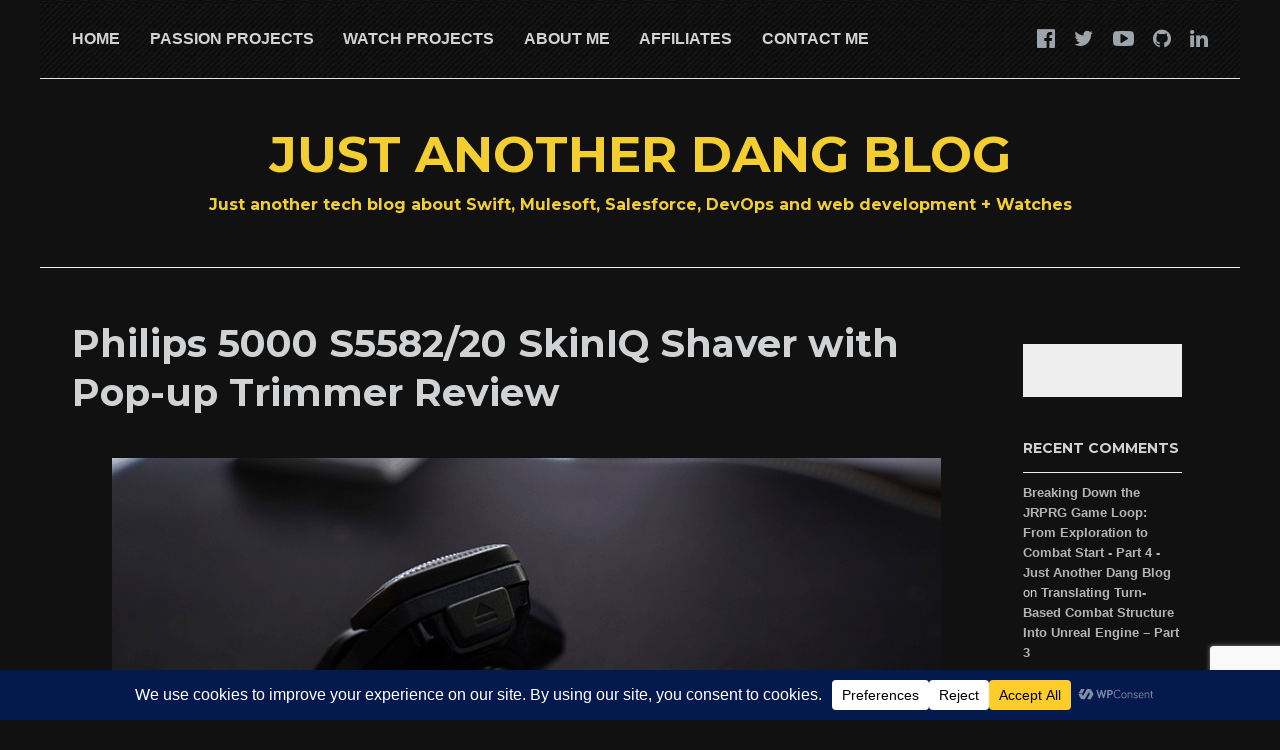

--- FILE ---
content_type: text/html; charset=utf-8
request_url: https://www.google.com/recaptcha/api2/anchor?ar=1&k=6LexUbEUAAAAAMo1oYauapZRyB01e3enCbw8mL6y&co=aHR0cHM6Ly93d3cubG9wYXUuY29tOjQ0Mw..&hl=en&v=PoyoqOPhxBO7pBk68S4YbpHZ&size=invisible&anchor-ms=20000&execute-ms=30000&cb=max9j7rsq5oi
body_size: 48820
content:
<!DOCTYPE HTML><html dir="ltr" lang="en"><head><meta http-equiv="Content-Type" content="text/html; charset=UTF-8">
<meta http-equiv="X-UA-Compatible" content="IE=edge">
<title>reCAPTCHA</title>
<style type="text/css">
/* cyrillic-ext */
@font-face {
  font-family: 'Roboto';
  font-style: normal;
  font-weight: 400;
  font-stretch: 100%;
  src: url(//fonts.gstatic.com/s/roboto/v48/KFO7CnqEu92Fr1ME7kSn66aGLdTylUAMa3GUBHMdazTgWw.woff2) format('woff2');
  unicode-range: U+0460-052F, U+1C80-1C8A, U+20B4, U+2DE0-2DFF, U+A640-A69F, U+FE2E-FE2F;
}
/* cyrillic */
@font-face {
  font-family: 'Roboto';
  font-style: normal;
  font-weight: 400;
  font-stretch: 100%;
  src: url(//fonts.gstatic.com/s/roboto/v48/KFO7CnqEu92Fr1ME7kSn66aGLdTylUAMa3iUBHMdazTgWw.woff2) format('woff2');
  unicode-range: U+0301, U+0400-045F, U+0490-0491, U+04B0-04B1, U+2116;
}
/* greek-ext */
@font-face {
  font-family: 'Roboto';
  font-style: normal;
  font-weight: 400;
  font-stretch: 100%;
  src: url(//fonts.gstatic.com/s/roboto/v48/KFO7CnqEu92Fr1ME7kSn66aGLdTylUAMa3CUBHMdazTgWw.woff2) format('woff2');
  unicode-range: U+1F00-1FFF;
}
/* greek */
@font-face {
  font-family: 'Roboto';
  font-style: normal;
  font-weight: 400;
  font-stretch: 100%;
  src: url(//fonts.gstatic.com/s/roboto/v48/KFO7CnqEu92Fr1ME7kSn66aGLdTylUAMa3-UBHMdazTgWw.woff2) format('woff2');
  unicode-range: U+0370-0377, U+037A-037F, U+0384-038A, U+038C, U+038E-03A1, U+03A3-03FF;
}
/* math */
@font-face {
  font-family: 'Roboto';
  font-style: normal;
  font-weight: 400;
  font-stretch: 100%;
  src: url(//fonts.gstatic.com/s/roboto/v48/KFO7CnqEu92Fr1ME7kSn66aGLdTylUAMawCUBHMdazTgWw.woff2) format('woff2');
  unicode-range: U+0302-0303, U+0305, U+0307-0308, U+0310, U+0312, U+0315, U+031A, U+0326-0327, U+032C, U+032F-0330, U+0332-0333, U+0338, U+033A, U+0346, U+034D, U+0391-03A1, U+03A3-03A9, U+03B1-03C9, U+03D1, U+03D5-03D6, U+03F0-03F1, U+03F4-03F5, U+2016-2017, U+2034-2038, U+203C, U+2040, U+2043, U+2047, U+2050, U+2057, U+205F, U+2070-2071, U+2074-208E, U+2090-209C, U+20D0-20DC, U+20E1, U+20E5-20EF, U+2100-2112, U+2114-2115, U+2117-2121, U+2123-214F, U+2190, U+2192, U+2194-21AE, U+21B0-21E5, U+21F1-21F2, U+21F4-2211, U+2213-2214, U+2216-22FF, U+2308-230B, U+2310, U+2319, U+231C-2321, U+2336-237A, U+237C, U+2395, U+239B-23B7, U+23D0, U+23DC-23E1, U+2474-2475, U+25AF, U+25B3, U+25B7, U+25BD, U+25C1, U+25CA, U+25CC, U+25FB, U+266D-266F, U+27C0-27FF, U+2900-2AFF, U+2B0E-2B11, U+2B30-2B4C, U+2BFE, U+3030, U+FF5B, U+FF5D, U+1D400-1D7FF, U+1EE00-1EEFF;
}
/* symbols */
@font-face {
  font-family: 'Roboto';
  font-style: normal;
  font-weight: 400;
  font-stretch: 100%;
  src: url(//fonts.gstatic.com/s/roboto/v48/KFO7CnqEu92Fr1ME7kSn66aGLdTylUAMaxKUBHMdazTgWw.woff2) format('woff2');
  unicode-range: U+0001-000C, U+000E-001F, U+007F-009F, U+20DD-20E0, U+20E2-20E4, U+2150-218F, U+2190, U+2192, U+2194-2199, U+21AF, U+21E6-21F0, U+21F3, U+2218-2219, U+2299, U+22C4-22C6, U+2300-243F, U+2440-244A, U+2460-24FF, U+25A0-27BF, U+2800-28FF, U+2921-2922, U+2981, U+29BF, U+29EB, U+2B00-2BFF, U+4DC0-4DFF, U+FFF9-FFFB, U+10140-1018E, U+10190-1019C, U+101A0, U+101D0-101FD, U+102E0-102FB, U+10E60-10E7E, U+1D2C0-1D2D3, U+1D2E0-1D37F, U+1F000-1F0FF, U+1F100-1F1AD, U+1F1E6-1F1FF, U+1F30D-1F30F, U+1F315, U+1F31C, U+1F31E, U+1F320-1F32C, U+1F336, U+1F378, U+1F37D, U+1F382, U+1F393-1F39F, U+1F3A7-1F3A8, U+1F3AC-1F3AF, U+1F3C2, U+1F3C4-1F3C6, U+1F3CA-1F3CE, U+1F3D4-1F3E0, U+1F3ED, U+1F3F1-1F3F3, U+1F3F5-1F3F7, U+1F408, U+1F415, U+1F41F, U+1F426, U+1F43F, U+1F441-1F442, U+1F444, U+1F446-1F449, U+1F44C-1F44E, U+1F453, U+1F46A, U+1F47D, U+1F4A3, U+1F4B0, U+1F4B3, U+1F4B9, U+1F4BB, U+1F4BF, U+1F4C8-1F4CB, U+1F4D6, U+1F4DA, U+1F4DF, U+1F4E3-1F4E6, U+1F4EA-1F4ED, U+1F4F7, U+1F4F9-1F4FB, U+1F4FD-1F4FE, U+1F503, U+1F507-1F50B, U+1F50D, U+1F512-1F513, U+1F53E-1F54A, U+1F54F-1F5FA, U+1F610, U+1F650-1F67F, U+1F687, U+1F68D, U+1F691, U+1F694, U+1F698, U+1F6AD, U+1F6B2, U+1F6B9-1F6BA, U+1F6BC, U+1F6C6-1F6CF, U+1F6D3-1F6D7, U+1F6E0-1F6EA, U+1F6F0-1F6F3, U+1F6F7-1F6FC, U+1F700-1F7FF, U+1F800-1F80B, U+1F810-1F847, U+1F850-1F859, U+1F860-1F887, U+1F890-1F8AD, U+1F8B0-1F8BB, U+1F8C0-1F8C1, U+1F900-1F90B, U+1F93B, U+1F946, U+1F984, U+1F996, U+1F9E9, U+1FA00-1FA6F, U+1FA70-1FA7C, U+1FA80-1FA89, U+1FA8F-1FAC6, U+1FACE-1FADC, U+1FADF-1FAE9, U+1FAF0-1FAF8, U+1FB00-1FBFF;
}
/* vietnamese */
@font-face {
  font-family: 'Roboto';
  font-style: normal;
  font-weight: 400;
  font-stretch: 100%;
  src: url(//fonts.gstatic.com/s/roboto/v48/KFO7CnqEu92Fr1ME7kSn66aGLdTylUAMa3OUBHMdazTgWw.woff2) format('woff2');
  unicode-range: U+0102-0103, U+0110-0111, U+0128-0129, U+0168-0169, U+01A0-01A1, U+01AF-01B0, U+0300-0301, U+0303-0304, U+0308-0309, U+0323, U+0329, U+1EA0-1EF9, U+20AB;
}
/* latin-ext */
@font-face {
  font-family: 'Roboto';
  font-style: normal;
  font-weight: 400;
  font-stretch: 100%;
  src: url(//fonts.gstatic.com/s/roboto/v48/KFO7CnqEu92Fr1ME7kSn66aGLdTylUAMa3KUBHMdazTgWw.woff2) format('woff2');
  unicode-range: U+0100-02BA, U+02BD-02C5, U+02C7-02CC, U+02CE-02D7, U+02DD-02FF, U+0304, U+0308, U+0329, U+1D00-1DBF, U+1E00-1E9F, U+1EF2-1EFF, U+2020, U+20A0-20AB, U+20AD-20C0, U+2113, U+2C60-2C7F, U+A720-A7FF;
}
/* latin */
@font-face {
  font-family: 'Roboto';
  font-style: normal;
  font-weight: 400;
  font-stretch: 100%;
  src: url(//fonts.gstatic.com/s/roboto/v48/KFO7CnqEu92Fr1ME7kSn66aGLdTylUAMa3yUBHMdazQ.woff2) format('woff2');
  unicode-range: U+0000-00FF, U+0131, U+0152-0153, U+02BB-02BC, U+02C6, U+02DA, U+02DC, U+0304, U+0308, U+0329, U+2000-206F, U+20AC, U+2122, U+2191, U+2193, U+2212, U+2215, U+FEFF, U+FFFD;
}
/* cyrillic-ext */
@font-face {
  font-family: 'Roboto';
  font-style: normal;
  font-weight: 500;
  font-stretch: 100%;
  src: url(//fonts.gstatic.com/s/roboto/v48/KFO7CnqEu92Fr1ME7kSn66aGLdTylUAMa3GUBHMdazTgWw.woff2) format('woff2');
  unicode-range: U+0460-052F, U+1C80-1C8A, U+20B4, U+2DE0-2DFF, U+A640-A69F, U+FE2E-FE2F;
}
/* cyrillic */
@font-face {
  font-family: 'Roboto';
  font-style: normal;
  font-weight: 500;
  font-stretch: 100%;
  src: url(//fonts.gstatic.com/s/roboto/v48/KFO7CnqEu92Fr1ME7kSn66aGLdTylUAMa3iUBHMdazTgWw.woff2) format('woff2');
  unicode-range: U+0301, U+0400-045F, U+0490-0491, U+04B0-04B1, U+2116;
}
/* greek-ext */
@font-face {
  font-family: 'Roboto';
  font-style: normal;
  font-weight: 500;
  font-stretch: 100%;
  src: url(//fonts.gstatic.com/s/roboto/v48/KFO7CnqEu92Fr1ME7kSn66aGLdTylUAMa3CUBHMdazTgWw.woff2) format('woff2');
  unicode-range: U+1F00-1FFF;
}
/* greek */
@font-face {
  font-family: 'Roboto';
  font-style: normal;
  font-weight: 500;
  font-stretch: 100%;
  src: url(//fonts.gstatic.com/s/roboto/v48/KFO7CnqEu92Fr1ME7kSn66aGLdTylUAMa3-UBHMdazTgWw.woff2) format('woff2');
  unicode-range: U+0370-0377, U+037A-037F, U+0384-038A, U+038C, U+038E-03A1, U+03A3-03FF;
}
/* math */
@font-face {
  font-family: 'Roboto';
  font-style: normal;
  font-weight: 500;
  font-stretch: 100%;
  src: url(//fonts.gstatic.com/s/roboto/v48/KFO7CnqEu92Fr1ME7kSn66aGLdTylUAMawCUBHMdazTgWw.woff2) format('woff2');
  unicode-range: U+0302-0303, U+0305, U+0307-0308, U+0310, U+0312, U+0315, U+031A, U+0326-0327, U+032C, U+032F-0330, U+0332-0333, U+0338, U+033A, U+0346, U+034D, U+0391-03A1, U+03A3-03A9, U+03B1-03C9, U+03D1, U+03D5-03D6, U+03F0-03F1, U+03F4-03F5, U+2016-2017, U+2034-2038, U+203C, U+2040, U+2043, U+2047, U+2050, U+2057, U+205F, U+2070-2071, U+2074-208E, U+2090-209C, U+20D0-20DC, U+20E1, U+20E5-20EF, U+2100-2112, U+2114-2115, U+2117-2121, U+2123-214F, U+2190, U+2192, U+2194-21AE, U+21B0-21E5, U+21F1-21F2, U+21F4-2211, U+2213-2214, U+2216-22FF, U+2308-230B, U+2310, U+2319, U+231C-2321, U+2336-237A, U+237C, U+2395, U+239B-23B7, U+23D0, U+23DC-23E1, U+2474-2475, U+25AF, U+25B3, U+25B7, U+25BD, U+25C1, U+25CA, U+25CC, U+25FB, U+266D-266F, U+27C0-27FF, U+2900-2AFF, U+2B0E-2B11, U+2B30-2B4C, U+2BFE, U+3030, U+FF5B, U+FF5D, U+1D400-1D7FF, U+1EE00-1EEFF;
}
/* symbols */
@font-face {
  font-family: 'Roboto';
  font-style: normal;
  font-weight: 500;
  font-stretch: 100%;
  src: url(//fonts.gstatic.com/s/roboto/v48/KFO7CnqEu92Fr1ME7kSn66aGLdTylUAMaxKUBHMdazTgWw.woff2) format('woff2');
  unicode-range: U+0001-000C, U+000E-001F, U+007F-009F, U+20DD-20E0, U+20E2-20E4, U+2150-218F, U+2190, U+2192, U+2194-2199, U+21AF, U+21E6-21F0, U+21F3, U+2218-2219, U+2299, U+22C4-22C6, U+2300-243F, U+2440-244A, U+2460-24FF, U+25A0-27BF, U+2800-28FF, U+2921-2922, U+2981, U+29BF, U+29EB, U+2B00-2BFF, U+4DC0-4DFF, U+FFF9-FFFB, U+10140-1018E, U+10190-1019C, U+101A0, U+101D0-101FD, U+102E0-102FB, U+10E60-10E7E, U+1D2C0-1D2D3, U+1D2E0-1D37F, U+1F000-1F0FF, U+1F100-1F1AD, U+1F1E6-1F1FF, U+1F30D-1F30F, U+1F315, U+1F31C, U+1F31E, U+1F320-1F32C, U+1F336, U+1F378, U+1F37D, U+1F382, U+1F393-1F39F, U+1F3A7-1F3A8, U+1F3AC-1F3AF, U+1F3C2, U+1F3C4-1F3C6, U+1F3CA-1F3CE, U+1F3D4-1F3E0, U+1F3ED, U+1F3F1-1F3F3, U+1F3F5-1F3F7, U+1F408, U+1F415, U+1F41F, U+1F426, U+1F43F, U+1F441-1F442, U+1F444, U+1F446-1F449, U+1F44C-1F44E, U+1F453, U+1F46A, U+1F47D, U+1F4A3, U+1F4B0, U+1F4B3, U+1F4B9, U+1F4BB, U+1F4BF, U+1F4C8-1F4CB, U+1F4D6, U+1F4DA, U+1F4DF, U+1F4E3-1F4E6, U+1F4EA-1F4ED, U+1F4F7, U+1F4F9-1F4FB, U+1F4FD-1F4FE, U+1F503, U+1F507-1F50B, U+1F50D, U+1F512-1F513, U+1F53E-1F54A, U+1F54F-1F5FA, U+1F610, U+1F650-1F67F, U+1F687, U+1F68D, U+1F691, U+1F694, U+1F698, U+1F6AD, U+1F6B2, U+1F6B9-1F6BA, U+1F6BC, U+1F6C6-1F6CF, U+1F6D3-1F6D7, U+1F6E0-1F6EA, U+1F6F0-1F6F3, U+1F6F7-1F6FC, U+1F700-1F7FF, U+1F800-1F80B, U+1F810-1F847, U+1F850-1F859, U+1F860-1F887, U+1F890-1F8AD, U+1F8B0-1F8BB, U+1F8C0-1F8C1, U+1F900-1F90B, U+1F93B, U+1F946, U+1F984, U+1F996, U+1F9E9, U+1FA00-1FA6F, U+1FA70-1FA7C, U+1FA80-1FA89, U+1FA8F-1FAC6, U+1FACE-1FADC, U+1FADF-1FAE9, U+1FAF0-1FAF8, U+1FB00-1FBFF;
}
/* vietnamese */
@font-face {
  font-family: 'Roboto';
  font-style: normal;
  font-weight: 500;
  font-stretch: 100%;
  src: url(//fonts.gstatic.com/s/roboto/v48/KFO7CnqEu92Fr1ME7kSn66aGLdTylUAMa3OUBHMdazTgWw.woff2) format('woff2');
  unicode-range: U+0102-0103, U+0110-0111, U+0128-0129, U+0168-0169, U+01A0-01A1, U+01AF-01B0, U+0300-0301, U+0303-0304, U+0308-0309, U+0323, U+0329, U+1EA0-1EF9, U+20AB;
}
/* latin-ext */
@font-face {
  font-family: 'Roboto';
  font-style: normal;
  font-weight: 500;
  font-stretch: 100%;
  src: url(//fonts.gstatic.com/s/roboto/v48/KFO7CnqEu92Fr1ME7kSn66aGLdTylUAMa3KUBHMdazTgWw.woff2) format('woff2');
  unicode-range: U+0100-02BA, U+02BD-02C5, U+02C7-02CC, U+02CE-02D7, U+02DD-02FF, U+0304, U+0308, U+0329, U+1D00-1DBF, U+1E00-1E9F, U+1EF2-1EFF, U+2020, U+20A0-20AB, U+20AD-20C0, U+2113, U+2C60-2C7F, U+A720-A7FF;
}
/* latin */
@font-face {
  font-family: 'Roboto';
  font-style: normal;
  font-weight: 500;
  font-stretch: 100%;
  src: url(//fonts.gstatic.com/s/roboto/v48/KFO7CnqEu92Fr1ME7kSn66aGLdTylUAMa3yUBHMdazQ.woff2) format('woff2');
  unicode-range: U+0000-00FF, U+0131, U+0152-0153, U+02BB-02BC, U+02C6, U+02DA, U+02DC, U+0304, U+0308, U+0329, U+2000-206F, U+20AC, U+2122, U+2191, U+2193, U+2212, U+2215, U+FEFF, U+FFFD;
}
/* cyrillic-ext */
@font-face {
  font-family: 'Roboto';
  font-style: normal;
  font-weight: 900;
  font-stretch: 100%;
  src: url(//fonts.gstatic.com/s/roboto/v48/KFO7CnqEu92Fr1ME7kSn66aGLdTylUAMa3GUBHMdazTgWw.woff2) format('woff2');
  unicode-range: U+0460-052F, U+1C80-1C8A, U+20B4, U+2DE0-2DFF, U+A640-A69F, U+FE2E-FE2F;
}
/* cyrillic */
@font-face {
  font-family: 'Roboto';
  font-style: normal;
  font-weight: 900;
  font-stretch: 100%;
  src: url(//fonts.gstatic.com/s/roboto/v48/KFO7CnqEu92Fr1ME7kSn66aGLdTylUAMa3iUBHMdazTgWw.woff2) format('woff2');
  unicode-range: U+0301, U+0400-045F, U+0490-0491, U+04B0-04B1, U+2116;
}
/* greek-ext */
@font-face {
  font-family: 'Roboto';
  font-style: normal;
  font-weight: 900;
  font-stretch: 100%;
  src: url(//fonts.gstatic.com/s/roboto/v48/KFO7CnqEu92Fr1ME7kSn66aGLdTylUAMa3CUBHMdazTgWw.woff2) format('woff2');
  unicode-range: U+1F00-1FFF;
}
/* greek */
@font-face {
  font-family: 'Roboto';
  font-style: normal;
  font-weight: 900;
  font-stretch: 100%;
  src: url(//fonts.gstatic.com/s/roboto/v48/KFO7CnqEu92Fr1ME7kSn66aGLdTylUAMa3-UBHMdazTgWw.woff2) format('woff2');
  unicode-range: U+0370-0377, U+037A-037F, U+0384-038A, U+038C, U+038E-03A1, U+03A3-03FF;
}
/* math */
@font-face {
  font-family: 'Roboto';
  font-style: normal;
  font-weight: 900;
  font-stretch: 100%;
  src: url(//fonts.gstatic.com/s/roboto/v48/KFO7CnqEu92Fr1ME7kSn66aGLdTylUAMawCUBHMdazTgWw.woff2) format('woff2');
  unicode-range: U+0302-0303, U+0305, U+0307-0308, U+0310, U+0312, U+0315, U+031A, U+0326-0327, U+032C, U+032F-0330, U+0332-0333, U+0338, U+033A, U+0346, U+034D, U+0391-03A1, U+03A3-03A9, U+03B1-03C9, U+03D1, U+03D5-03D6, U+03F0-03F1, U+03F4-03F5, U+2016-2017, U+2034-2038, U+203C, U+2040, U+2043, U+2047, U+2050, U+2057, U+205F, U+2070-2071, U+2074-208E, U+2090-209C, U+20D0-20DC, U+20E1, U+20E5-20EF, U+2100-2112, U+2114-2115, U+2117-2121, U+2123-214F, U+2190, U+2192, U+2194-21AE, U+21B0-21E5, U+21F1-21F2, U+21F4-2211, U+2213-2214, U+2216-22FF, U+2308-230B, U+2310, U+2319, U+231C-2321, U+2336-237A, U+237C, U+2395, U+239B-23B7, U+23D0, U+23DC-23E1, U+2474-2475, U+25AF, U+25B3, U+25B7, U+25BD, U+25C1, U+25CA, U+25CC, U+25FB, U+266D-266F, U+27C0-27FF, U+2900-2AFF, U+2B0E-2B11, U+2B30-2B4C, U+2BFE, U+3030, U+FF5B, U+FF5D, U+1D400-1D7FF, U+1EE00-1EEFF;
}
/* symbols */
@font-face {
  font-family: 'Roboto';
  font-style: normal;
  font-weight: 900;
  font-stretch: 100%;
  src: url(//fonts.gstatic.com/s/roboto/v48/KFO7CnqEu92Fr1ME7kSn66aGLdTylUAMaxKUBHMdazTgWw.woff2) format('woff2');
  unicode-range: U+0001-000C, U+000E-001F, U+007F-009F, U+20DD-20E0, U+20E2-20E4, U+2150-218F, U+2190, U+2192, U+2194-2199, U+21AF, U+21E6-21F0, U+21F3, U+2218-2219, U+2299, U+22C4-22C6, U+2300-243F, U+2440-244A, U+2460-24FF, U+25A0-27BF, U+2800-28FF, U+2921-2922, U+2981, U+29BF, U+29EB, U+2B00-2BFF, U+4DC0-4DFF, U+FFF9-FFFB, U+10140-1018E, U+10190-1019C, U+101A0, U+101D0-101FD, U+102E0-102FB, U+10E60-10E7E, U+1D2C0-1D2D3, U+1D2E0-1D37F, U+1F000-1F0FF, U+1F100-1F1AD, U+1F1E6-1F1FF, U+1F30D-1F30F, U+1F315, U+1F31C, U+1F31E, U+1F320-1F32C, U+1F336, U+1F378, U+1F37D, U+1F382, U+1F393-1F39F, U+1F3A7-1F3A8, U+1F3AC-1F3AF, U+1F3C2, U+1F3C4-1F3C6, U+1F3CA-1F3CE, U+1F3D4-1F3E0, U+1F3ED, U+1F3F1-1F3F3, U+1F3F5-1F3F7, U+1F408, U+1F415, U+1F41F, U+1F426, U+1F43F, U+1F441-1F442, U+1F444, U+1F446-1F449, U+1F44C-1F44E, U+1F453, U+1F46A, U+1F47D, U+1F4A3, U+1F4B0, U+1F4B3, U+1F4B9, U+1F4BB, U+1F4BF, U+1F4C8-1F4CB, U+1F4D6, U+1F4DA, U+1F4DF, U+1F4E3-1F4E6, U+1F4EA-1F4ED, U+1F4F7, U+1F4F9-1F4FB, U+1F4FD-1F4FE, U+1F503, U+1F507-1F50B, U+1F50D, U+1F512-1F513, U+1F53E-1F54A, U+1F54F-1F5FA, U+1F610, U+1F650-1F67F, U+1F687, U+1F68D, U+1F691, U+1F694, U+1F698, U+1F6AD, U+1F6B2, U+1F6B9-1F6BA, U+1F6BC, U+1F6C6-1F6CF, U+1F6D3-1F6D7, U+1F6E0-1F6EA, U+1F6F0-1F6F3, U+1F6F7-1F6FC, U+1F700-1F7FF, U+1F800-1F80B, U+1F810-1F847, U+1F850-1F859, U+1F860-1F887, U+1F890-1F8AD, U+1F8B0-1F8BB, U+1F8C0-1F8C1, U+1F900-1F90B, U+1F93B, U+1F946, U+1F984, U+1F996, U+1F9E9, U+1FA00-1FA6F, U+1FA70-1FA7C, U+1FA80-1FA89, U+1FA8F-1FAC6, U+1FACE-1FADC, U+1FADF-1FAE9, U+1FAF0-1FAF8, U+1FB00-1FBFF;
}
/* vietnamese */
@font-face {
  font-family: 'Roboto';
  font-style: normal;
  font-weight: 900;
  font-stretch: 100%;
  src: url(//fonts.gstatic.com/s/roboto/v48/KFO7CnqEu92Fr1ME7kSn66aGLdTylUAMa3OUBHMdazTgWw.woff2) format('woff2');
  unicode-range: U+0102-0103, U+0110-0111, U+0128-0129, U+0168-0169, U+01A0-01A1, U+01AF-01B0, U+0300-0301, U+0303-0304, U+0308-0309, U+0323, U+0329, U+1EA0-1EF9, U+20AB;
}
/* latin-ext */
@font-face {
  font-family: 'Roboto';
  font-style: normal;
  font-weight: 900;
  font-stretch: 100%;
  src: url(//fonts.gstatic.com/s/roboto/v48/KFO7CnqEu92Fr1ME7kSn66aGLdTylUAMa3KUBHMdazTgWw.woff2) format('woff2');
  unicode-range: U+0100-02BA, U+02BD-02C5, U+02C7-02CC, U+02CE-02D7, U+02DD-02FF, U+0304, U+0308, U+0329, U+1D00-1DBF, U+1E00-1E9F, U+1EF2-1EFF, U+2020, U+20A0-20AB, U+20AD-20C0, U+2113, U+2C60-2C7F, U+A720-A7FF;
}
/* latin */
@font-face {
  font-family: 'Roboto';
  font-style: normal;
  font-weight: 900;
  font-stretch: 100%;
  src: url(//fonts.gstatic.com/s/roboto/v48/KFO7CnqEu92Fr1ME7kSn66aGLdTylUAMa3yUBHMdazQ.woff2) format('woff2');
  unicode-range: U+0000-00FF, U+0131, U+0152-0153, U+02BB-02BC, U+02C6, U+02DA, U+02DC, U+0304, U+0308, U+0329, U+2000-206F, U+20AC, U+2122, U+2191, U+2193, U+2212, U+2215, U+FEFF, U+FFFD;
}

</style>
<link rel="stylesheet" type="text/css" href="https://www.gstatic.com/recaptcha/releases/PoyoqOPhxBO7pBk68S4YbpHZ/styles__ltr.css">
<script nonce="TMdorZvjzTiCJDv8VAT-_w" type="text/javascript">window['__recaptcha_api'] = 'https://www.google.com/recaptcha/api2/';</script>
<script type="text/javascript" src="https://www.gstatic.com/recaptcha/releases/PoyoqOPhxBO7pBk68S4YbpHZ/recaptcha__en.js" nonce="TMdorZvjzTiCJDv8VAT-_w">
      
    </script></head>
<body><div id="rc-anchor-alert" class="rc-anchor-alert"></div>
<input type="hidden" id="recaptcha-token" value="[base64]">
<script type="text/javascript" nonce="TMdorZvjzTiCJDv8VAT-_w">
      recaptcha.anchor.Main.init("[\x22ainput\x22,[\x22bgdata\x22,\x22\x22,\[base64]/[base64]/[base64]/bmV3IHJbeF0oY1swXSk6RT09Mj9uZXcgclt4XShjWzBdLGNbMV0pOkU9PTM/bmV3IHJbeF0oY1swXSxjWzFdLGNbMl0pOkU9PTQ/[base64]/[base64]/[base64]/[base64]/[base64]/[base64]/[base64]/[base64]\x22,\[base64]\\u003d\\u003d\x22,\[base64]/DgxTCrxtMFcOdB8KoYFvDoAfDqhgsGcKEwrXCksKow4YLZMOeL8ORwrXCj8KONkXDkMOHwqQ7wp98w4DCvMOSbVLCh8KAM8Oow4LCkcKTwroEwoM8GSXDpMKgZVjCoBfCsUY/Rlh8TMOOw7XCpGhzKFvDnMKMEcOaHcO1CDYQcVo9KSXCkGTDssK0w4zCjcKvwrV7w7XDpjHCuQ/CtB/Cs8OCw7nCqMOiwrE8woc+Kx5BcFp2w6DDmU/DhDzCkyrCssK3Ii5eTEpnwrsRwrVaccKow4ZwRUDCkcKxw67CvMKCYcOiQ8Kaw6HCq8K6woXDgxXCucOPw57DnMKKG2YLwrrCtsO9wpvDtjRow4zDjcKFw5DCrRkQw60XIsK3XzbCssKnw5EAb8O7LWHDmG90AnhpaMKtw7BcIzfDo3bCkytUIF1GSyrDiMOjwpLCoX/CuCcyZSZ/wrwsGmItwqPCocKPwrlIw4xvw6rDmsKHwrs4w4sgworDkxvCuRTCnsKIwozDpCHCnmzDnsOFwpMdwpFZwpFWHMOUwp3DkBUUVcKfw44AfcOCOMO1YsKoWBF/E8KpFMONUlM6RlRjw5xkw7rDjGg3S8KfG0wxwrxuNmDCpQfDpsONwqYywrDCicKswp/Ds3DDjFo1wq0Tf8O9w7JPw6fDlMOnB8KVw7XCsRYaw78yHsKSw6EaTGAdw4vDjsKZDMOOw7AETh/Co8O6ZsKIw6zCvMOrw4Z/[base64]/CmEl7InZQclXCgyXDg8Oqwr4rwrfCssOQT8Kxw5lzw7vDvWLDojzDpil0aF5MNcOVH1dWw7HCmUNuH8Okw4hQbW7DiXF3w5gcw5JhBh/DrjA/w4DDsMK9wrRPPcK1w5oEaDXDpBFeZ01EwojCscKQclEKw4/DuMOvwpPCjsODC8K2w7vDhMOQw71Vw5TCt8OIw5gMwoLCvcOHw6zDnQF0w5fCnjzDqMKtCmHCngzDtSLCiDlwN8OtBXXDmjhVw6t2w6pswo3DjUowwqQOwq/[base64]/DiF0Mw5cJfsOcEQt3w73CocOIbyNjWCDDi8OJMVrDj3HCnsK9csKHQ300w51fUMKRw7bCkhdRfMOhB8KNbXnCr8O/w4lsw6fDgSTDgcKUwo8KKXAaw43Di8KJwqZvw6ZYOcOSUjhswo7DscKDHVjDvA7CpBtFb8KQw4FASMO9A3pzw5DCn1xOVcOoX8Okwr/ChMKULcKcw7HDtFjCkcKbA2MaL0oZZDPDm2LCrcOZPMK3N8KqbGrCrj8wdBdmEMOhw7prw7nDhiNSDkh3T8KDwqNhXmtqEihEw7lVwoZpAlFDEMKCwp1Jwr8QZnhuJHdbCjDCrsOWK0VJw6zCpcK3K8OdVHDCmFrCnTo/[base64]/CtMKnwqlTTMO4wqrDk3E/LhzCrR0XwqUcwpogwqvCrF7CncOIw6vDhH9twqPCqcOxKwnChcOtw7l+wozChh5aw7A4wrMvw7pLw5HDqMOLfMODwooPwrRvMMK1B8O1diXCq2nDqMOIXsKefsKJwqlbw5JVNcOuwqQUwpxrwo8FWcKiwqzCsMO8CAgaw4Ecw7/Dm8OCNcKIw7nDl8Kgw4QawoPCksOlw7XDgcOKSzg8wpFZw54sPhF6w5pKB8OTHMOJw5l3wotyw67Cq8KowoN/[base64]/Dhg9Gw5bDlnfDscOXGFhNwqFTJ3tjw47CoE7DlcOcB8KSXSwxYcOowr3ChFrCpsKHWMK7wofCulbCvU0jM8KqG2/Ck8KowoQRwrbDgULDhldjw754bwjDkcKcHMKgw6DDhyUKbyd7ScKYa8KyaD/CjcOGAcKhw5FYVMKpw44MV8KXwppSQmvDucKlw43CrcK6w5IYfz1lwobDgFwUVm/CgTw4wrdYwqHDhFpQwq80QA8HwqUcwo3ChsK2w7vDuHNuwqp5SsOTw5EURcKnwrLCp8OxbMKAw7QHbnUsw4/Dk8OvTjDDj8Kaw4NVwrvDg10Mwo1mYcK+wrTCmsKkOMOHNz/CmRJjenjCt8KPAk/DrEzCoMKEwqLDosOxw6EISzjClDDCuV8YwoM4f8KcLsKmFB3DqsK8woZZwrE5axbCpU/CpMO/NzVbQidjEQ7CqcK7wpB6w4/CgMOPw583QX9wAnkPIMOgHcOSwp5vf8OXwrodwo50wrrCmi7Di03Cr8KQbEsZw6/CogdWw77DnsK9w7Q6w6lAGsKMwqwxBMK+w5scw5jDrsOgQMK2w6HDnsOXSMKzMcKgWcOLMzXCkiDDiDRrw7/Cmm4ENHnDvsOqIMK1w6NdwpwmccOvwq/Dv8KAXSPCkTgkw4LDuCzDunkrwrF8w57CqFMHTzJgw7zDmkRWwq/[base64]/DtVMTQV7CscKvw4N/w6gYw77CvsKowqTDjsKedsKMcB0twqdWwosgwqItw5FYw5jDhwLDon/[base64]/DlSfDusOcUsOpw6PCpCE9wq/ChF/Di3Q2WnvDhShWw7AeBsOBwr4ewpBWw6sTw4Zgwq1AFMKiwr8kwo/DtBMFPRDCjcKWW8OwD8O7w64gZsOzOnPDvAYcwobDjT3Dq0k+wrItw51WGwUUJTrDrgzDnMOIJsOIVQnDhsKBwpZIGT0Lw7bCkMK3BjnDsl0jw5HDl8KSw4jCvMO1bcKee3N5QBNGwpIBwo9vw4Bsw5bCoGPDs2TDhQhvwp/DsFE+w7dxbVB9wqHCri/CssK5MShfD2fDlinClcKnNATDgMOYwodREyxcwqk5WMO1GcKRwpcLw7MpR8K3d8KMw5MDwpHCh3TDmcK4w5c0E8Kpw7RuPU3Cu3MdHcOZDcKHKsOGXsOsNXfDr3vDmQ/Doj7DpDzDjcK2w75jwrYLw5XDnMKCwrrCr0tFwpcYDsOKwqrDrMKbwrHCnioDYMKtYsKUw4QnfRrDgcOGwpAwFcKXS8OINVHDucO4w4dOLWRabBjCgAXDhsKkKxzDuFBtw4zCiWfDqBLDiMKxMULDuULCjcOvYXA0wrAJw58hZsOrJntrw6HCpV/CucKbK3/CjlPCnhhUwqrDqWTDksOnw4HCgSZaRsKdb8Ktw71LcMK2w5syD8KUwpzCogUiZXw2W1bCrjdNwrIyX3sBchQaw5I0wrXDqkJoJ8OCTx/DjCHDjW7DqsKId8KCw6VRQhsKwqVJflIkasO7VW92w4zDqjJlw6NGYcKyG3cFJMOLw4XDrMOBwq/DgMOOWMOFwpEbW8KAw5HDtsOmwrnDnkIJaBrDsmQMwqfCjH/[base64]/Cj8O9wofDpMKGM23CtsKEHRAhwo0GwoFJwr7Di2jCvgPDumRsd8Kaw5dJXcKTwq0Wf3PDqsOgMAxbEMKmw5HCuRvCpCZMLy5bwpfDqsOwbsKdwp5swoMFwqsVw7o/QMO5w7PCqMKqKA3CscOqwoPCpMK6bmPCncKbwoHCl0/DllbCvcO+RzoVbcK/w7Btw7bDglzDp8OAIcKwfx3DpWzDqsKzIsOOBHIJw7ozVsOXwpwjUsO/QhI6wobCjcOjwpFxwoxjT07Drkkiwo7DjMKxwq3DusOHwoFnGzHClsK7KUgnwrjDosK0Wjk6FcOmwqjDnQ3Dt8OBB1kOwpjDocK/ZMOGEEXCoMO9wrzDu8K3wrPDjVhRw4FrUCxbwppjfkloJVzDi8O2B3zCoFXCnnTDgMOdDUbClcK8OBPCmXTCpCVWP8OLwpLCtWnDnlc+A3PDn2TDtcKJwro4AlFWb8ONAsKGwo/CpcOrOA3DhQLDksOiKsKBwqHDksKcIGnDl3rDhx5zwrjCi8OhG8O0ZAlmfHvCmsKgJ8KCMMKYEkTCrMKZMMOtHzDDsCrDmMOhBsK2wqN1wpDCk8OMw6nDrzAxH23Dv0M0wrLCvsK8acOkwpPDlxLDpsKiwprClsO6An7Cl8KVJFskwoo/XVrDoMO6w7PDicKIEl1cwr8WwojDjQJLwpgWKV/Ckx86w4fDuAzCgRTDtcKqUWPDhcOewqXDmMKmw6woHCEJw7JaCMOxbsOBKkHCv8K7wp/CqMOhHcO8wrsmIMOhwoLCosKtw69tD8KoesKYTyjCqsOIwrg5wrhcwoXDo3rClcOEw57CqgbDoMKNw5/Du8KbYMOOTkt/w4DCuwkqUsK2wpXCjcKhw5LCosKdW8KRwoLDgcKSNsO1wpTCscK5wqTDtG8UAXkKw4bCsgTCr3sow7MgOylCwpQvasKZwpQnwpfDrsK+OcK7F1Z4f3HCi8KKNh1xYsKrwoAeNcOWw4/DtSU/VcKCEcOPw6XDrCTDisOTw7hZO8Ouw5jDoCxzwoPCuMOyw6cvATxNd8OfblDCgVQhwr56w4/DvR7Dnx7Cv8KDw7Euw67DoUjChMOOw5TConHCmMK3Q8O/wpIuYWPCvsKOEzAzwrVCw4HChMKKwrDDkMOeUsKRwqF1SzrDpsOeWcKnW8OvMsOXwqfCnzfCoMKtw7HCvXtPGmoOw51gSAPCjMKEA1FbG1low5xfw5bCu8OnNT/CscONF3jDisOXw5HDgX3Ci8KzdsKnQ8KqwpFjwqEHw77Dsi3DrE3Ch8KIwqhrf29wDsKmwoPDhFrCicKUHT/DlWA1woLDusOrw5UtwrvCicKQwrnCiQ3Ci286VTzCv0QoUsOUDcOhwqAdF8KRFcO1FWs7wq/[base64]/Dok9OGlPDrMKTV8KIw7QwwqrDqMK2GXPCuGLCujvCi8K1wprDlXJxTMOsD8OoJ8K9wqFJw5jCqx7Dv8Opw7sSAsOrQcKZcsKffsKTw71Aw4t6wr0xc8OKwrjDgcKHw6oNwrLDmcOwwr1IwoAdwrw/w5fDhFsVwp4dw7/[base64]/w7AuwqIDwqfCnS7DhEPCl0/CoBvDkG1lNmgEJGPDvDchLMKpwqvCtmnCgcKhLcOsfcKHwpvDo8KaKcK6w5hKwqTCrAHCt8KQXC4sBmIwwp4HXRgQw6RbwqM4LsOYI8OFwoQqMFfCixXDk1jCtsOZwpVfeRQbwo/Dq8KeB8OFJ8KSwr7CksKwYm57KgHClHzChcKfQcOfQ8KtDHfCrMK8QcOuVcKJK8OAw6LDlT3DkF8UTcO/[base64]/DgsOyw6nDrMK/[base64]/FMKBwqnCo33Crk/DvRxJw7V/wovCuWYVwoTDhMKjw4nDtTNvDTQrEMKuFsKJQ8OBFMKIXU4Qw5dEw6FgwodvDETDnggNFcK0AMOBw70xwqPDtsKJam7Cgk9mw78EwoPClHcCwoJHwpMwPEvDsHpgYmR/w4rDlsOvPMOwbWnDr8KAwoNnw5vCh8O1DcOjw69IwqcbYElWwoMMMV7CnWjCnR/Dhy/[base64]/[base64]/DncO4w6pYFjnCisOKOlV6V28kKcO9wp9LwqVEDG1fw6V2w5nCssKaw5/DpMKBwpRAN8OYw4xxw5nCv8O9w5Z7QsOWayLDkMORwo5JN8OAw4fCh8OYLcK9w4tew415w5hHwqHDh8KPw4QlwpTCi3vCj3Arw6jDvUTCthQ+CGjCvSHDiMOUw5LClXbCg8Kuw6zCk1zDmsK4XsONw5TCosOiaA55wrfDucORR1jDqVVNw53DniQ9wqgJC3fDiRZ/w4QxFx3DvBTDpWnCtWJtJUQRPMO/[base64]/DtcKQTwwRGQhkO8OcF8OwVsKdTz3ClMOnDSLDgMKlD8K9w67CpzozDWAFwoB/b8OBwp7CsDdqMMKsUy7DosOQw75dw6M4d8KFKR3CpADCkCJxw7otw7jCuMKZw4fChyE6f1YtbcKTMMK8B8ORw4nChnpGw7nDm8KtTTZgcMKlb8KbwqjCu8OAbxLDicK+woInw5kgXXrDmsKlSzrCimRmw7vCgsKJU8Kpwo/CnUNBw7nDocKbGMOpBMOIwoIPDmHCpT8eRWVcwrXCnSsbIMKww6rCpjXDjsKdwoJpDA/[base64]/[base64]/w6shw5fDvMOfw7UMw7PDqMOMO1UEwp9LSDJfwo/CrEx8f8OGwqjDvVlhYhLCtE5uwoLDlXh2wqnDu8OQI3FFQSvCkQ3CmxcEYQdZw4FnwoMkC8KYw6vCj8KqY2M/[base64]/w6jCiWQfTMOzwrzCmsOxLmvCj0EJBcKZBUJHwpPDisKKfwHDlCsHDMObwoVOP042d1vDisKyw4MGWMK4B1XCiwzDg8KJw41/woQCwrDDgXLDun4awrjCtcK7wrdJAsKHfsOoHQrCr8KVIXEnwpJgGX5lZHXCg8KdwospeVxGMcKhwqrCiFjDqcKAw610w6FHwqrDqcKSK28Oc8K3Cy/Cpg7DvMORw5FoOjvClMKxUGPDiMKLw7w3w41ZwoJGJijDqMOrGsKqWsKbRWBxwozDgm5lBynCl3FaCMKjUDF0wr/[base64]/[base64]/DgRXDl8KgwqPCnCxAwpwjwr4twrt5w4A+IMOCKELDsFrCisOIJXLCmcOtwo/CmMOaLRxcw5TDkTdcZxbCin7Dswh4wqVtwqrCisOVByYdwoUlWsOVPz/DrStJd8K4w7LDiy3ChsKSwq8pYRrCtl5/OE/CkV9jw6LClTYpw6fDlMKBHjTCucK2wqbCqxlmVGgTw78KEG3CszMvwo7DmsOnw5TDhRXCr8KaVE/CkVrCm380Dzc9w7IoEMOIBMKnw6TDpSfDpGvDqX99WXkBw6QNA8KrwoUzw5s/[base64]/wrPCqMOFSQ/[base64]/CtzjCo8KxwrfDq38nw5DCtcKHwpo5woZqQcOXw7gGJ8O7b3h1wq/CuMKbw6RvwrBlw5jCusKTXcK5PMODMsKcLcKCw7EJMijDq2LDvMOiwrw+esOkZcKxHC7Dp8KXwosNwp7Cs0vDllXCt8K2w4x/w5UOccKywpvDn8OZHsO5c8O3wq/[base64]/Di8OMw7lVbBgowpvDt8OZYVPDlMKPZ8OWwq8PwocyUMOPOcOxCsKWw44QSsOQVz3CtEciZQk+w6TDvTkbwqzCosOjXsOQcsKuwrLDusOiaFbDlcK/X2EdwobDr8ObO8KgfmjDnsK2Ah3Ch8Ksw58+w65gw7bDo8KRYCR8LsOuJUTCnEYiBcObEk3CpcKEwoY/YxXDkRjCrXjCi0nCqQ4owo1Cw7XCnCfCkyZrM8O7diAhw5PCtcKxKkvCvTzCvsOyw5oowo0qw5lAaTPCnDDCrsKCw7d/[base64]/DnB9ECmVsAMOhwrxQw5wdwoPClsKNw7AbFMOUYsOfFwXCtcOLw5BfWcK+Dih3ZsOBAhnDsTo9w4woGcOzMcOSwpBkZBQ1dMK4GSjDshJ6GQzCs13DtxY1U8OFw53ClMKTegBGwpYfwplSw6lzZioKwqESwoXCuwTDrsK3JEYUHMOVJhoPwoo/UVQNLjg1RQQbFMKXVcOqbsOLCRvCghTCsG5EwqtRbTIxwrfDvcKww5PDjMKZKivDrERZw6xbw6RzDsOYVgDDmmgBVMO1GMK9w7zDk8KWdEgSDMKGNR54w4PCrQQoG1oKeApEPmsSRMOiR8Kuw7ZVNcKVF8OpIsKBOMO9D8KeMsK6KsO5w64RwrMgScOuwphYShFAHXF/ecK9XT9FK3R1wqTDucODw4wiw6xtw5M8wqMoKVl7YibClsK/w5RjRFrCj8KgUMK4w53CgMO+esOnHwLCiWLDqXkPwqHDhcKEVCrDl8OuYMKPw50Yw4DDnHwmw7NQdXsGwqbDtXnChMOHDcOQw7LDnMOTwrnCkx7DhsOACMO+wqcvworDisKSworDhMKtccKRVmZsE8KsKCrCtCDDscK4KMOLwr/DlcOSNA8vwpnCisOKwqQww5TCqQHCicOMw47DssOqw4nCocO0w6YaJj5bHibDqCsOw54twox9LVhSHVXDg8O9w77CnXrDtMOQEg/[base64]/CqjRfGRIzwq3CjmU1wqHDg2/Ds8KkwooRYSfCpMK4PBvDi8OYXlbCuwjChFVucsK3w4nDjsKrwohzJMKlQcK5w401w7TCoEhVc8OXYMOtUhouw7jDqH9rwog3VMKoXMO0RRXDulZyTcOJwq/CggnCpMOIS8KOZ3BoJnIvw6V6KgLCt2I1w4PDkX3CnUx1OCzDh1PDvcOJw5sAwoXDq8Knd8OlRiJhXMOjwrcxOkfDlsKqMsKMwovDhwhFN8Omw58yZcKpw7QYcgFgwrRzw5zDvUhCVMObw7/DsMO9DcKtw7V7w5hqwqQiw7l8K305wojCq8OoYyjCgDMHXcOvCMOfbcKkw7gtDQTDpcOtw6bCtsKsw4jCnTrCrhfDqg/DnjTCv0XCgcO9wpXCsmLChDwwN8KNwrnDohDCh1nCpl87w5hIwozDgMKIwpLDjxofCsKxw7zDkMO6ccORw5/CvcKRw5XCqn9Lw44Qw7dIw4N5w7DCn2hlwohGOF7Dn8OnDDLDhFzDnMOVG8OHwpFew5oAZ8OqwobDnMOMCFnCvjYFHGHDpgNZwqISw4HDnCwPJnnCjWoSLMKAT0xBw5hbEB98wpXDjsKxCGF5wqZIwqlEw7g0E8OwVcOVw7jCjsKEw7DCicORw78NwqPCsQFAwovDmw/[base64]/[base64]/ClMOmw5HCtgLCicOQwrHCksKDwrMaMBHCsMKyDsOlTBLCg8KFwoXCrhQvw4nDiQ1+wobClxhtwo3ChMKUw7F+w74aw7PDusKLfcK8woXCr3c6w4gowrxUw7rDm8Kbw4sZw4xlJ8OKGhjCo2/DksOFwqYZw4wTwr4zw6onLA1THsOqHsK/woFaKUTCsgfDocOndWYdCsK4OFxYw4V0w7PDocOlw4zCisKPC8KJf8KKUnDDp8KFKsKuw7TCpsOdHsO+w6HCmFvDikzDrR/Ds2o0JcKpIMOWfHnDvcK2PUArw7PCtSDCvEwkwqDDisKww6YhwpvCtsOVD8K6MMKFDsO+wrUwMTzClyx3ZC7Do8OZSiIwPcKxwr0LwocbR8ORw6Bpw5YPwr5jBMKkMMKTw7N/Xjtgw5d0w4bCnMOZWsOXeDXCtcOMw6ddw77DrsK5QsKTw6fCocO3wrgOw5rCqcOjOFjDqnALwobDjcOLW2FjN8OkJk/Dr8Kswo1Qw47DqsO/wr4VwqTDuldOw41hwqczwpsHaTLCvWbCqDDChm/DhMODTGPDq38Qb8OZSQfCscKHw4EHUkJqWUQEHsOow43DrsO3KGfCtBs7Dy4XYkfDrgFJYnUkU1VXDMKoMx7DrMOpEcO6wpfDucKvIW1/EWLDkMKfUMKMw47DghnDlkLDvcO2wqrCkz5VB8KfwpjCqifDnkvClcKqwpTDqsOqdnFZFVzDl1U3Xj9mLcOFw7TCk1hLT2p5VQrCvMK2SsK5ZsOAbcKWMcOTwqZLKwjDicK7BFrDvsOIw4UqN8KUw6t0w6zCrkt3w6/DoUcPQ8O1SsOZVMOyaGHCr0fDmS1wwoXDhyvDjQIsIgXDjsKSFsKfBwvDpDomM8Kow4xfFhnDrnF7w6dkw5jCr8OPwo9Bc2rCtzXCgwBUw6XDiA97w6PDo1Q3w5LCqVQ+w5PChSQZwqpYw7Iswpw/woNfw605PsKawrLDl0rCpsOjLsKKeMK7wo/CjwtZXC4sUsKww4vCm8KICcKJwqRBwqMfMF1DworCm1YBw7fClR9Fw7TCnGNow58ywqvDjwU+wpwYw6nCucKcUUnDlhp3R8O6CcK/w5LCrsOSRC4uEsOXw47CriLDs8KUw7vDqsODR8K3CRUxQy4jwpvCoFNEw4rDnsOMwqhjwrkPwojCvSTCj8Ojc8KHwo1WXxEIEsOywocFw6DCgsO6wqpMP8KuF8OZZ3fDhMKkw5nDsC3CmcK9UMO1csOeLFtrIx4BwrINw4ZUw4vDmR/CiSkSDMOUS2vDr1crWMO6wqfCtGBuwrXCowh+Y2bCjFXDvhJ3w7FFOMOfa2Itw6VZCC0xwojCjj7Do8OTw7RlJsO6KMO/GsOiw78tAcOZw7vCvsOzIsKYwrbCjsKsJV7Dh8Obw5oBFj/Cjy7DqlwmTsOgAWUFw7jDokfCtcOWPVDCoHRUw45IwpbCmMKOwr7Cv8K9VQPCj1DCg8Ksw6jCncOVQsOnw70KwoXCrMK7CmJ+VTI8IsKlwo/Cu0XDrlrDvjsXwo8AwqnCjsK3F8KTWwnDmFNIQ8K4wo7DtmdYVyo7w4/CjEthwoJmEnvDuiLDniIdZ8OZw5TDjcOowrlqAmPDrsOvwpvCk8OmF8KISsOhbcKRw67DgEbDiGXDtsOHOsKrHifCgQ9GLsOywrUdEsOUwq40O8Kfwpdew5p5McOqw6rDncKFSH0Dw5HDhsKHLwbDlx/ChMKVCx3DqjVNL1BRw7vCtX/[base64]/CpsOXGDnCmjkpwozCsVbDth7DkMOqw7pJUsKLYsOADwnCtFQiw4fCusK/wo45w5vCjsKywqTDuhIIcMOTw6HCjMKcw5Q8a8OMZS7CuMO8F3/DpcKuVcOlfAZuByFkw61jBGR0EcOrZMK6wqXCtcKlw4JWVsKJXsOjNiBNd8K/w57DmgbDmlvCuCrCpV5xRcKvQsOxwoNfw5caw65JNhrDhMKQSRPDksKIdsKLw6t0w4tGL8KPw5nCg8Owwo3Dmw/DjsOQw63CtMKqbk/Ct3IrXsONwpHDrMKbw4B2TSQEJjrCnX5hw4nCr207w43CmMOEw5DCmMOYwofDtVTDrsOTw57DuW3CngPCq8KzLVFfwptHEmLCnMOEwpXCuFXDmwbDicO/[base64]/CgUnCsyscwpl6Q1HCtF7DhQgOwrzDqsOTTiphw71qdlnDh8Oow4rChTzDghLDigjCncOWwotOw7gSw53CrlvCpsKISMKGw54Kf1ZDw6AJwpRNUlh7YsKdw5hywpPDqmsXwoDCp0bCtXLCrCtLwqPCv8O+w5nCkAowwqh9w6pXOMOowo/CqsOkwrzCkcKjXkMrw7nCksKxaHPDpsK5w5UBw4LCtsKewotuU0jDsMKlZxTCuMKiwptWUCZ7w5NIGsO5w77Cm8O8LUMUwrpQe8K9wptQGzpiw4h/TnPDpsO6fUvDgTYPQsOUwrDCiMOyw6DDpsOfw4FMw5bDqcKcwohMw43DlcOxwprCpcODczoew4zCoMORw4rDnSI/NiVPw4vDpcO2BWnDpl3DmsOybV/Cm8OeRMK2wqrDusKVw6fCucKMwp5Tw5x6wqJBw4LDoWDCnUXDhE/DnsKkw7XDiChiwohDZsK8JcKwRcO/[base64]/DsF3DicOiVg/DmBZqwoljw6kvwqzCoMKXwookC8KMWzXCjDTCqDTCgRvDm3MPw57Di8KmBCscw48CZ8K3wqwXesORZ0R/QsOeM8OZYMOawp7CmCbCiAw3L8OSGBfCgsKuwrDDpGdIwql8KMOUFsOtw5jDnzxcw4HCu3BywqrCisOtwrLCp8Ocwp/CmHbDgiIEw5nCnxzClcK2FH5Fw5nDjsKdD2jCl8K4woYeUkXCvSbClMKsw7HCnS8tw7DCvAzCksKyw7UWwphEwqzCixZdRMKlw5bDuV4PLcKbdcKfLz7DhMKMeG/CqsK7w7ZowpwOA0LCt8K6wot8UMKlwqt8Y8OrGsKzKsOsJnNUw6cbwplcw5bDlk3Djz3ChMKbwovCj8K3F8KJw4/CukrDp8KZUMKESk8TSCRBPcOCwpvDhlJaw7fCrEzDsw/[base64]/CkTp4wq3CpiXDqsKSDiMtWkTDt8OLJT/DtMKzw6QewpLCjWwyw7hKwr/Cuj/CtMOXw5jCjMO2Q8OSL8Osd8OES8KCwphMYsOzw5TDu0JuU8OaE8KHesOrGcOmGy3CiMKTwpMCXDbCoSfCjMOPw4HDkRs3wrhNwqnDtRbDhVpAwr/[base64]/Du8O+wpTDnMKXRMKSw7HCr3Vhwr5lwrUJeAjDqF/[base64]/a1pow43Ck8O/[base64]/CnMKYwpPDl1Akw75Qwr3Cm3tRwq/CmXrCuMKgw7Jbw6nDqcOiwpMne8OjJ8ORw5PDg8Oswq02TWY2woxew5jCqDzCujEIQjIJN3PDrMKKVsK/wqwlDsOKTMK/TSpTeMO6NzsOwpJkwodEbcKxdcOIwqrCpFzCny1ZP8KSwqjClxYCV8O7B8OycCRmw5PCg8KBEkLDusKFw5YpXznDpcKXw7pMSMO/RyPDunMswqdzwpvDvMO4XMO6wqzCv8KHwrTCvWhpw6vCkcKtNTzDjMKQw7xsBMOAHhsWf8KwVsOZwp/DrmIiEMOwQsOOwpPClB3CiMOybMOtI1nCsMKZLMKZw5A9VyVcScKOOcOFw5bCu8K1wq9DLsK3a8OqwrpRw4bDqcKwAwjDoT0/w5hNUi96w7jDr33CisOfV3RQwqc4UH7Dg8O4woHChcOVwqjDhMK6wpTDqnUUwprDnCjCt8KRwogcZDbDncOHwq7CiMKmwrJmwobDqwkgU2bDnh3Cr1AhTm3DrDxewrzClhdOO8OGAFgQfMKpwr/DpMO4wqjDunE5YMKGK8K9YMOBwoIQcsKFAMKxw7nDt37ChMKPwpFcwpTDtjdCMSfDlcONwocnEGciwodaw5E5EcKfw4bCmUwqw5AgdBLDhMKow551w73DpcOEYcKxdXUZBBQlDMOxwoDCkMKpfgE/w7hAw7PDhsOUw70Vw7jDnikow6PCjRvCuhbClcKAwqlXwqfDk8OYw6xaw53DocKaw6/CgsOREMOGbTrDm3IHwrnClcKmwpVqwpLDl8OFw4d6PhzDnsOjw5tTwqh/[base64]/DoMKiLMOywrfDikrCvsOcw5fDth3DtRHCoMKBOMOEw5w/Q0hPwpYqUCgGw4vDgsKww7jDoMKuwqbDr8K8wqJPRMOxw6HCicObw65ifiXDtiUuTERmw6QMw68awqfCnVnCpnwlHFPDh8OfagrCrgPDrMOtNQPCmsOBw7LCmcKWfUxeLiFBHsK/wpE8BBbDm2dDw5nCm1x0w4dywqrCtcO4fMOyw5fDnMKDOlvCvMOlL8K0wrNEwpLDu8KFSFfDnXNBw43ClBZeeMKZUldew5vClsO3w4nDpMKgBlLCiBUgJ8OBMsKtZsO2w4h/CRHDs8OSwr7Dg8OawoPCrcKjw4AtMcKawrTDscO3VAvCnsObc8KAwrFLwpHCucORwqxDbsO9ZcKFw6EKwqrChMKEe2TDksKCw73Dr1MKwo8Da8KtwqVJc1fDgcKIMh9GwpvCk107woTDnVbCkCfDqSfCrHdkwp7CuMOewpnCn8KBwq4uG8OGXsO/d8KaPUXCpsKTEwRGwpvDkHttwqJBexcfMGAhw5DCq8OKwpXDlMK0wp5Uw7QzTRwrw4JMLg/CicOqwozDgMOUw5fDvB3DlH8YwoLCtsOIWcKVOjDDrnzDv2PCncK/[base64]/DgMOjw6zChcKGdsKfYREbZlfDksO4w7sXEcOrw6vDj03CpsOFwoHCrMKpw7fDqMKRw4LCh8KHwr87w7x2w6TCucKhYmTDm8OFLTx/[base64]/w4AVw5vDr8OQwqDChT4BAMKuXsOmBR7DonjDrsOPwqbDhsKKwrDDk8K6K3NGwoRYSjIxV8OnfRXCtsO6TMOzbcKEw7/[base64]/QnoLw5bCv8KLwoPCrMKmNg8DwoAhwp5CRRUOZMK+ejPDn8OJw7/ClMKswpzDvMObwpfCnRvCvcO0GArCqCQLNnlJwq3DocKLJsOCKMKlKG3DgMKtw5dLZMK/PGlXVsKuacKfbxjCm0TDhMOew4/DocOxTMO8wq7DssKpw67DtWcbw54Bw50+PX42XxhpwpDDi3LCtH3CgEjDgA3Dq3vDmDHDvcO2w74hK1LCn04+NsOGw4VEwrzDjcOrw6Eawr5MesKeO8KTw6dcBMKaw6fCocKzw548w5R4wqYUwqBjIsOpwoJAGT3CrXo1wpfDiBLCrMKswpAKJQbCgCBBw7h/wrFJYMKSdcOswrQAw5dew612w55NelfDpSjCnwPDm1t4w5TDtMK0QsOQw5DDk8KOwrrDu8KUwoLDrcKHw7/Dv8OlO14NbkBRw7vCiBdrcMKzPcOhIsKuwpwuwqDDvwBfwrIQwqF0wokqSVglw5ouUW0XOMKlPsOcHlgxw73DjMOXw6jDtD4/dcKKfhjCrMOXPcOHA2DDpMObw5khOsOHEMKMw6xyNMOIbsKww60Qw4JEwqvCj8OHwpDCkwTDrcKCw7tJDsKtFsKSYcK2bWnDnMObQDtJchIkw6JmwrXChMKhwq80w7vCuwIAw6XCucOtwqjDiMOTwr3CnMK3NMKJCMKqb0o/FsOxC8KdEsKAw7gswohTfzonU8KVw5UvXcO3w6bDscO+w5AvHmzCgMOlDsOVwqLDkHvDsCQIwp0UwrZzwp8wKMOHH8Kdw7c0ZXrDqXLChlnCmsOnTBxhSG0ew7vDtUhZLsKfwq1dwrkXwrLDoUDDscOScMKvb8KwD8OCwqAywp5eXF86I2x3wrE4w6YCw7UcNy/Dk8OwYMO8w6d5worCmsKjw7zDqXlswqTDnsKfKsKNw5LCq8K1UCjCjkLDhcO9wp3DtMKoPsOTPQfDqMO/wqbDmVjCncKrMxfCjsKKcl4+w44yw6jDq3HDt2zDoMOsw5cQJE/DslHDk8KwY8OccMOSTsOfZD3Dh3lOwpteeMOhKxxndAlGwonDgcK9HnLDh8ORw6bDksO6Zlg+BjfDosOuTcKFWCQdNUFbw4fDmBRvwrfDo8OaBFQXw7TCqsOpwow8w58bw6PDmF91w44aEyhqwrfDv8KhwqnDtGPCnz9YbcKmOsOmwp/DiMOMw7wvBGB+e10lRcOFacK6MMOSOWzCi8KQVMKrK8Kfw4XDvBzChDAZah4cw7bDr8KUEzTClsO/JQTCp8OgSyHDtBnDlyvDtw7Ct8KJw7klw7jCvWVjbEPDscOGYMKLwqJSeG/ChcKmGBccwpo6CxU2MWMRw7nCvcK/wohcwqDCucOEB8OjLMO8LDHDt8KbOMOPO8OYw5Bidh7CqcOpMMKGPcKow7ZOPDFFwrTDrlEbFMOTwqbDiMKuwrxKw4HDhxxxGCZlFsKDJcK0w6g7wpVsMsKIbgprwovClzTDsVfCo8Onw7LCkMKAwoQjw6dhCsOcw5vCmcK5BmTCtTcVwqrDuVNFwqE/[base64]/DvlHDpMKkIsKtwpHDqMKFwrJ8w5rDvkEAMS3ChMOVw6bCgi/[base64]/DohrDi3/Dr8KGw4XDtgzCosOiwpbDuB7CkMODFMKIbjrDhi/Ci1TCt8OpBANtwq3Dm8OMw7dqBwVhwo3DlXPCg8KMdwfDp8KEw4zDoMOHw6jCvsKmw6gmwofDuVXCqB7Co0bDqsKdOhXDqsKNIsOyUsOQC1VNw7LCq03DtiEkw67CqcOmwrZ/M8OzIQt9LMK9w5oswpvCs8OOWMKndA8qwqXDvz7Dq0w8dwrDrMOew408woVzw6nCinjCiMOgR8OuwoomcsObLMKqw6LDlWgmfsO3EEDDoC3Dki1wbMOcw6nCtkMqacKAwo1lBMO5HzvCkMKOZcKpZMKgNyHCocOlN8K/AmcwVjfCgcKKC8KwwqtbNXlAw68LdsKNw4HDlcK1BcK9wqAATHPCslnCvAtQK8KvccOTw4/CshjDq8KOTsO7On3Cm8OzLE08ShXCqAvCnsODw4XDqATDmW8lw7h6ej4NL1ksVcOowqvDpjPCrD/DqMO6w40xwrhdwrssQcKnQsOGw6Z/AxkPSEvDuhA5O8ORwqp/wrnCrMKjesOPwoXDiMOtwrDDi8O9I8KGwqlLWcO/wprCuMOEwrzDqcO7w5sFCcKcUsOWw4TCj8K7w5ZEw5bDvMKxWTIAFRgIw5ZcEF4pwq1Ew5UORi7Cr8Kbw713wpdmRDrDgsONQxXDnDgvwprCv8KIVwTDsiIhwo/DtcKDw7PCiMOQwqEnwq5oNXElOMO+w4/DhBXCvG5ARBTDpMOzI8OHworDjsOqw4TCt8KCw6/CuVAEwrFmH8KfcsO2w6HDnkhKwqkMdsKKFMKZw5nCncOxw55bIcKIw5cmMMKgcDpnw4PCqMOFwqHDjhF9Z29wU8KEwqnDih9sw4Q3UsOqwqVBEsKVw5TComAXwolAwp9hwo99wprChE3Dk8KJRBXDuFrDucOVS3fCosOgOT/[base64]/[base64]/BsO1wqbDhsKndsO9WcO5Og42M3w4LGlJwqPCo0nCkV5xECTDksKYEkzDmMKWe1nCrgQpSMKQUzrDicKQwr3DiG0NPcK6dsOrwqU/w7nCs8OlRntjwrDCpcOzw7YIZhrDjsKdw7YXwpbCm8O9J8KWYDVWwqTCosKMw5dhwpTCtU3DmQ4nfsKvw64RGWU4MMKrWMOKw43DlcOawr7DisKMwrVzwpjCpcOnAcOmA8OEdhTCjMKywoZOwrUcw48CQAHCpgbCqScqIMODDCrDlcKBMsK/ZknCmsOfMsOjXR7DisKyZijDnjrDnMOFTcKfFDDDosKYSHEye2tZcsOmJik2w4ZNH8KFw4Rew57CvkEXwpXCqMKjw4HDgsK2PsKsUXkZEhp2dwzDgMOHF1hwLsKXbHzCjMKCw7nDtEBDw7zCv8OYbQMnw6MnHcKTfcKbbhXCs8KJwrw/NhrDnsOVFcKHw5d5wrfDsRfDvzfDjxldw5UOwqDDiMOcwrAVMl3DjcOHwofDlDlZw4LDjcK8LcKGw7jDpDLDqsOEwrjCo8KdwozDg8OEwpPDr2nDnMO7w71GOx5twovDpMOvw4LCjlYgHSrDuFpKGcOiHsOow6bCi8KPwoNfw7h/[base64]/Csx/ChDN/woXCuW3ClyPCsnlVw7ZTdRYXDsK7S8KNGzBFDgJCWMOHwpnDljnDrMOqw4zChV7CqsOpwowuKiXCgMK6AsO2VzMowopMw43CosOZwpbCpMKbwqAOaMOVwqBDa8KiYldhLDPCmm3CvGfDr8K/w7jDtsKkwo/Cr1xZbcKtGhHDp8KMw6AqPV7CmkPDg3rDmMKYwq7DlcOvw7xBC1DCrh/CtEN7LsKRwqDDtAnCq2TCl0F7HsOIwpIGLgAiIsKrwoQKw7fCvcOrw5Bwwr/Dhx44wrzCgCTCs8Kzwq0LYxzCkz3CgiXCuQjDmsKlwpVJwoTDkyF/JcOnZj/CkEhrERTDrh3DlcOCwrrCncOHwp/CvxDCpGVPfcO6wrLDlMOUQMKjwqVfwp/DpMKCw7ZmwpcUw7JBK8Ojwrd9esOEwo8Bw5p0Y8K2w7psw4rDr1VewprDusKoa1XCsDp5Mz3Cn8OtP8OVw6zCm8O9wqIIKWDDvMOnw6XClsKTe8K4Cl3CtnNQwr9sw4/CkMOLwoXCo8OUbcK0w716wrEnwobCuMOza1lPTF5zwrNdwp8uwr7CvsKsw7PDjT3DoXLDq8K6BxnCk8KzRMOLJsOAQMK4OnvDvcOYwodhwpnChkxyGD3CvsKXw7sxccKOTU/DiT7DumU+wrFVTAhnwrUxJcOqNnnCrCvCtsOiw5FdwqE8w6bCg3/DtMKywp1SwrIWwoBewrxwZi/ChcKHwqx0A8O7Y8OiwoRVdBpqcDgaBMK6w5ETw6nDv1IpwpfDjhcZUcKwDcKOfsKNVMK1w60WNcK4w59OwonDq39dwqALO8KNwqctCyhcwp8bL0/[base64]/DsMKIKsKQwoPDvUfCsSpKDsOiYTnDpiLCjV8gRHvCjMKRwrccw6FVVcO5TC3CnMOmw5rDn8OgHEHDqMOIwphbwp5pD2RpG8OERAx5wo3CnsO/Sm8ASGRdBMKWRMOGAQ7CrUFgcMKUA8OIcHErw6TDtcK/[base64]/CtcOVRgvCtm5ld8KLJEXDu8KNwqZCDMKpwo12w5nDlMObPDoKw6bCmsKJOng3w7TCjibDkknDo8O3TsOxGwcrw5/[base64]/CcKTw5DChcO4w5rDk8K8wq3CkUtHwq06L8Kxw4oqwoxnw4bCkjnDj8OSXjvCscOoVyjCnMORLEQjU8O8eMOwwr/CosOXwqjDqFAQcgzDr8KFw6A5wpXDpR/CicK/[base64]/ChznDvsOqLsOFD3hpVMOYU8OebSkrZcONF8KMw5vCqMOTwo3DryQCw79/w4vClMOJKsKzaMKdV8OiFMOkPcKXwqnDpm/CrjHDs1ZCI8KQw6TCs8OmwqDDqcKcQcOBw5nDk106JBrChyXDmEZ1XsKVw6bDh3fDmnghS8Owwqlgw6BwGA3Ds1M7dsODwojCmcONwpxMecOCWsKgw5Qrwpl/wrzDjMKcwrAuQkvCncKDwpQNwr4tNcOjJsKsw5DDuDx7bsODD8KBw7PDhcO6SSJgw67DnDHDvW/CvQN+PGN9ERTDr8OlHhYjwofCoF/CpzzCqsK0wqbDh8K2bxPCvhDCvBtcU3nChWHChxTCjMO5DB3DlcO1w6fCqm4uwpZEw5LCqEnCucKQFMO5w4/Dr8OnwqHCrzphw7/CuTV+w5zCscOZwoTChWZawr7Co1PCsMK1LcKswpTCvksCwpB6ZWzCisKAwq5cwpxbRS9ew4HDiAFdwqFlwofDgw8nIDR9w71YwrXCpmFSw51Mw6zDrHTChcOYGMOcw5TDjcK3JMO3w7UvYMKBw6EJw7UpwqTDjcOdBy8Iwr/CmMKGwocrw7/DvAPDs8KZTQHDlRpvwozCt8KYw7Vkw7N0e8KTQxB1eE5uIMOBNMKawq9Feg3CvsOyXFTCp8OzwqrDucK5wrcgEMKnbsOLM8OqPUIwwoQzVHHDscKLwoIrwoZGe0oUw7/[base64]/IMOkMndOG3LDgsKEw7gUw6PDvR3Dl8KEPcKMw7IcSMKbw77CiMK6bDPDll/Cg8KRbsOow6nCkADCvgo2DsOCC8KYwoDDtxTDh8KYwqHCisKXwocUJBnCmsOKMkQkZMK5wpxOwqQGwqPCqV1dwrsjw4zCnAQoW0I8HXLCqsOyZ8OqIR1Qw6dgUMKWwpAgfcOzwqAZw4HCkCUocsOcEm12NsKcfVnCijTCt8OYbhDDrCQhwq16DTY5w6fCmg/[base64]/DqsKRR2PDhzMaDDY\\u003d\x22],null,[\x22conf\x22,null,\x226LexUbEUAAAAAMo1oYauapZRyB01e3enCbw8mL6y\x22,0,null,null,null,1,[21,125,63,73,95,87,41,43,42,83,102,105,109,121],[1017145,420],0,null,null,null,null,0,null,0,null,700,1,null,0,\[base64]/76lBhnEnQkZnOKMAhnM8xEZ\x22,0,0,null,null,1,null,0,0,null,null,null,0],\x22https://www.lopau.com:443\x22,null,[3,1,1],null,null,null,1,3600,[\x22https://www.google.com/intl/en/policies/privacy/\x22,\x22https://www.google.com/intl/en/policies/terms/\x22],\x22lUjGMxrN4pcCbzC5xNKdR19ozQatDmnhk68Bh8oIgtw\\u003d\x22,1,0,null,1,1769303330089,0,0,[99,181,131],null,[73,182,1,55,128],\x22RC-j84KdGZ-W4q3fw\x22,null,null,null,null,null,\x220dAFcWeA4VVRdkNTvjYxoL_mI8S_6bPcoMV56-Ty_K7X8meQQn2AiCXGizlPgFFG3IyYlqlRE_fhYV7Jb9SRLlTUU-3k8hWIywQQ\x22,1769386130147]");
    </script></body></html>

--- FILE ---
content_type: text/html; charset=utf-8
request_url: https://www.google.com/recaptcha/api2/aframe
body_size: -269
content:
<!DOCTYPE HTML><html><head><meta http-equiv="content-type" content="text/html; charset=UTF-8"></head><body><script nonce="0RZU61_NND_TdGN1rAk48w">/** Anti-fraud and anti-abuse applications only. See google.com/recaptcha */ try{var clients={'sodar':'https://pagead2.googlesyndication.com/pagead/sodar?'};window.addEventListener("message",function(a){try{if(a.source===window.parent){var b=JSON.parse(a.data);var c=clients[b['id']];if(c){var d=document.createElement('img');d.src=c+b['params']+'&rc='+(localStorage.getItem("rc::a")?sessionStorage.getItem("rc::b"):"");window.document.body.appendChild(d);sessionStorage.setItem("rc::e",parseInt(sessionStorage.getItem("rc::e")||0)+1);localStorage.setItem("rc::h",'1769299731475');}}}catch(b){}});window.parent.postMessage("_grecaptcha_ready", "*");}catch(b){}</script></body></html>

--- FILE ---
content_type: text/css
request_url: https://www.lopau.com/wp-content/themes/cerauno-qurtains/style.css?ver=6.9
body_size: 2190
content:
/*
Theme Name: Cerauno Qurtains
Theme URI: https://lopau.com
Description: Child - Cerauno is a polished, user-friendly magazine theme with plenty of customizable features. Add secondary content in up to five widget areas, brand your content with a Site Logo or Custom Header, and add Featured Images to grab your readers’ attention.
Version: 1.0.2
Author: Automattic
Author URI: https://lopau.com
Template: cerauno
License: GNU General Public License v2 or later
License URI: http://www.gnu.org/licenses/gpl-2.0.html
Text Domain: ceraunoqurtains
Tags: light, blue, white, three-columns, right-sidebar, custom-background, custom-colors, custom-header, custom-menu, featured-images, flexible-header, full-width-template, rtl-language-support, translation-ready, responsive-layout
*/

/*--------------------------------------------------------------
## Menus
--------------------------------------------------------------*/
.main-navigation {
    background-color: #d0d2d3;
  border-bottom: 1px solid #e2e4e5;
  clear: both;
  display: block;
  margin: 0 auto;
    width: 1200px;
  padding: 1.6em 2.5%;
  text-transform: uppercase;
    background-image: url('images/bg-orig-.jpg');
    background-repeat: repeat;
    -webkit-backface-visibility: hidden;
    backface-visibility: hidden;
    -webkit-animation: navSlide 1s;
    -moz-animation: navSlide 1s;
    -ms-animation: navSlide 1s;
    -o-animation: navSlide 1s;
    animation: navSlide 1s      
  }
  
  a, a:visited {
    text-decoration: none;
    color: #d0d2d3;
    font-weight: bold;
    transition: 0.1s;
  }
  
  body {
    font-family: "Roboto Slab", Tahoma, sans-serif;
    line-height: 1.625;
    font-size: 1.25rem;
    color: #d0d2d3;
    line-height: 1.5;
  }
  body, button, input, select, textarea {
    color: #d0d2d3;
    font-size: 16px;
    font-size: 1rem;
    line-height: 1.6;
  }
  .entry-title {
    color: #d0d2d3;
    font-size: 38px;
    margin-top: 0;
    text-transform: none;
  }
  .entry-title a, .entry-title a:visited {
    color: #d0d2d3;
    border-bottom-width: 3px;
  }
  *, *:before, *:after {
    color: #d0d2d3;
    box-sizing: inherit;
  }
  .widget a, .widget a:visited, .site-footer a, .site-footer a:visited, .entry-meta a, .entry-meta a:visited, .widget_authors a strong, .widget_authors a:visited strong {
    color: #b3b4b5;
    border-bottom-width: 1px;
  }
  h1, h2, h3, h4, h5, h6 {
    clear: both;
    color: #d0d2d3;
    font-family: Montserrat, Tahoma, sans-serif;
    line-height: 1.3;
  }
  .wp-block-code code {
    display: block;
    color: #404041;
    white-space: pre-wrap;
    overflow-wrap: break-word;
  }
  pre {
    background-color: #2d2d2d;
    font-family: "Courier 10 Pitch", Courier, monospace;
    font-size: 15px;
    font-size: 0.9375rem;
    line-height: 1.6;
    margin-bottom: 1.6em;
    max-width: 100%;
    overflow: auto;
    padding: 1.6em;
    border-color: #383737;
    border-radius: 5px;
  }    
  input[type="search"].search-field {
    box-sizing: border-box;
    padding-left: 2em;
    border-radius: 5px;
  }
  textarea {
    padding-left: .8em;
    width: 100%;
    border-radius: 5px;
  }
  button, input[type="button"], input[type="reset"], input[type="submit"] {
    border: 0;
    background: rgb(53, 51, 51);
    font-family: Montserrat, Tahoma, sans-serif;
    font-size: 12px;
    font-weight: bold;
    line-height: 1;
    padding: 15px 1.6em;
    text-transform: uppercase;
    transition: 0.2s;
    border-radius: 5px;
  }
  
  /* Remove background from search submit button */
  .widget_search .search-submit,
  .search-form .search-submit {
    background: transparent;
    border: none;
    padding: 0;
  }
  .main-navigation ul ul {
    background-color: #d0d2d3;
    border: 1px solid #d0d2d3;
    background-image: url('images/bg-orig-.jpg');
    background-repeat: repeat;
    float: left;
    position: absolute;
    top: 1.65em;
    left: -999em;
    z-index: 99999;
  }
  
  /*=Layout
  ---------------------------------------------------------------------------*/
  
  .site-content {
  border-top: 1px solid #eee;
  margin: 0 auto;
  padding: 1.6em 2.5% 0;
    width: 1200px;
  }
  
  .site-main {
  float: left;
  width: 80%;
  }
  
  .footer-widgets {
    border-top: 1px solid #eee;
    margin: 0 auto;
    padding: 5% 2.5% 0;
    width: 1200px;
  }
  
  /* Media Queries */
  
  /* @media screen and (min-width: 1101px) and (max-width: 1200px) {
  
    .site-main {
        float: left;
        width: 57.5%;
    }
  } 
  */
  
  @media screen and (max-width: 1100px) {
    .main-navigation {
        border-bottom: 1px solid #eee;
        clear: both;
        display: block;
        margin: 0;
        padding: 1.6em 2.5%;
        text-transform: uppercase;
        width: 100%;
    }
    .site-content {
        /* border-top: 1px solid #eee;
        margin: 0 auto 1.6em;
        padding: 1.6em 2.5% 0; */
        width: 100%
    }
    .site-main {
        float: left;
        width: 100%;
    }
    .footer-widgets {
        border-top: 1px solid #eee;
        margin: 1.6em 0;
    }
        
  }

/* Improve background, padding, and font for all code blocks */
.wp-block-code code {
    display: block;                 /* already set by theme */
    color: #ccc !important;      /* darker text for better contrast */
    background-color: #383737 !important; /* subtle gray background */
    padding: 12px !important;       /* spacing around code */
    border-radius: 6px !important; /* rounded corners */
    font-family: Menlo, Monaco, Consolas, "Courier New", monospace !important;
    font-size: 0.95em !important;   /* slightly smaller for readability */
    overflow-x: auto !important;    /* horizontal scroll for long lines */
    white-space: pre !important;    /* preserve formatting */
    line-height: 1.5 !important;
}

/* Optional: add a subtle border for extra separation */
.wp-block-code {
    border: 1px solid #e0e0e0 !important;
    border-radius: 6px !important;
    margin: 1em 0 !important;
    overflow: hidden !important;
}

/*--------------------------------------------------------------
## Front Page & Card Components
--------------------------------------------------------------*/
.post-card, .watch-card {
    background: rgba(255,255,255,0.08);
    border-radius: 8px;
    overflow: hidden;
    border: 1px solid rgba(255,255,255,0.15);
}

.section-header {
    margin-bottom: 30px;
    border-bottom: 2px solid rgba(255,255,255,0.1);
    padding-bottom: 10px;
}

.category-posts, .popular-posts-grid, .watches-grid {
    display: grid;
    grid-template-columns: repeat(auto-fill, minmax(300px, 1fr));
    gap: 30px;
}

.watches-grid {
    grid-template-columns: repeat(auto-fill, minmax(280px, 1fr));
}

/*--------------------------------------------------------------
## Pagination
--------------------------------------------------------------*/
.pagination {
    clear: both;
    margin: 30px 0;
    text-align: center;
}

.pagination .nav-links {
    display: flex;
    justify-content: center;
    align-items: center;
    gap: 10px;
    flex-wrap: wrap;
}

.pagination a,
.pagination span {
    display: inline-block;
    padding: 8px 16px;
    background: rgba(255,255,255,0.08);
    border: 1px solid rgba(255,255,255,0.15);
    border-radius: 4px;
    color: #d0d2d3;
    text-decoration: none;
    transition: all 0.2s;
}

.pagination a:hover {
    background: rgba(255,255,255,0.12);
    border-color: rgba(255,255,255,0.25);
    color: #667eea;
}

.pagination .current {
    background: #667eea;
    border-color: #667eea;
    color: white;
}

.pagination .dots {
    background: transparent;
    border: none;
}

.latest-posts-list {
    margin-bottom: 20px;
}

